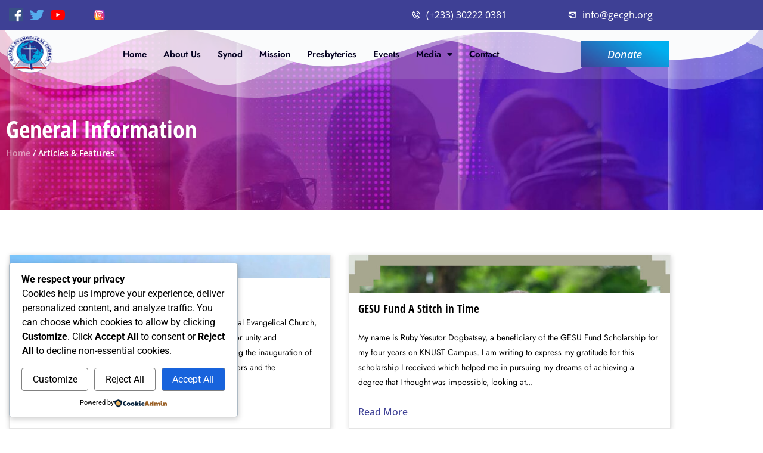

--- FILE ---
content_type: text/css; charset=UTF-8
request_url: https://www.gecgh.org/wp-content/uploads/elementor/css/post-3891.css?ver=1768968952
body_size: 852
content:
.elementor-3891 .elementor-element.elementor-element-bcf9747:not(.elementor-motion-effects-element-type-background), .elementor-3891 .elementor-element.elementor-element-bcf9747 > .elementor-motion-effects-container > .elementor-motion-effects-layer{background-image:url("https://www.gecgh.org/wp-content/uploads/2024/04/web-header-9.jpg");background-position:top center;background-size:cover;}.elementor-3891 .elementor-element.elementor-element-bcf9747{transition:background 0.3s, border 0.3s, border-radius 0.3s, box-shadow 0.3s;margin-top:-95px;margin-bottom:0px;padding:150px 0px 075px 0px;}.elementor-3891 .elementor-element.elementor-element-bcf9747 > .elementor-background-overlay{transition:background 0.3s, border-radius 0.3s, opacity 0.3s;}.elementor-widget-heading .elementor-heading-title{font-family:var( --e-global-typography-primary-font-family ), Sans-serif;font-weight:var( --e-global-typography-primary-font-weight );color:var( --e-global-color-primary );}.elementor-3891 .elementor-element.elementor-element-7f6cc24 .elementor-heading-title{font-family:"Open Sans Condensed Bold", Sans-serif;font-size:40px;font-weight:800;color:#FFFFFF;}.elementor-widget-breadcrumbs{font-family:var( --e-global-typography-secondary-font-family ), Sans-serif;font-weight:var( --e-global-typography-secondary-font-weight );}.elementor-3891 .elementor-element.elementor-element-7cd2bbc > .elementor-widget-container{margin:-10px 0px 0px 0px;}.elementor-3891 .elementor-element.elementor-element-7cd2bbc{font-family:"Open Sans", Sans-serif;font-weight:600;color:#FFFFFF;}.elementor-3891 .elementor-element.elementor-element-7cd2bbc a{color:#FFFFFF80;}.elementor-3891 .elementor-element.elementor-element-7cd2bbc a:hover{color:#3E4095;}.elementor-3891 .elementor-element.elementor-element-9646c7d{padding:50px 0px 50px 0px;}.elementor-widget-eael-post-grid .eael-meta-posted-on{font-family:var( --e-global-typography-text-font-family ), Sans-serif;font-weight:var( --e-global-typography-text-font-weight );}.elementor-widget-eael-post-grid .eael-entry-meta > span{font-family:var( --e-global-typography-text-font-family ), Sans-serif;font-weight:var( --e-global-typography-text-font-weight );}.elementor-widget-eael-post-grid .eael-entry-title, .elementor-widget-eael-post-grid .eael-entry-title a{font-family:var( --e-global-typography-primary-font-family ), Sans-serif;font-weight:var( --e-global-typography-primary-font-weight );}.elementor-widget-eael-post-grid .eael-grid-post-excerpt p{font-family:var( --e-global-typography-text-font-family ), Sans-serif;font-weight:var( --e-global-typography-text-font-weight );}.elementor-widget-eael-post-grid .post-meta-categories li, .elementor-widget-eael-post-grid .post-meta-categories li a{font-family:var( --e-global-typography-text-font-family ), Sans-serif;font-weight:var( --e-global-typography-text-font-weight );}.elementor-3891 .elementor-element.elementor-element-593b687 .eael-grid-post-holder{background-color:#fff;box-shadow:1px 2px 8px 0px rgba(0, 0, 0, 0.17);}.elementor-3891 .elementor-element.elementor-element-593b687 .eael-grid-post{padding:15px 15px 15px 15px;}.elementor-3891 .elementor-element.elementor-element-593b687 .eael-grid-post .eael-entry-footer{justify-content:flex-start;}.elementor-3891 .elementor-element.elementor-element-593b687 .eael-grid-post .eael-entry-header-after{justify-content:flex-start;align-items:center;}.elementor-3891 .elementor-element.elementor-element-593b687 .eael-entry-title a{color:#000000;}.elementor-3891 .elementor-element.elementor-element-593b687 .eael-entry-title:hover, .elementor-3891 .elementor-element.elementor-element-593b687 .eael-entry-title a:hover{color:#23527c;}.elementor-3891 .elementor-element.elementor-element-593b687 .eael-entry-title, .elementor-3891 .elementor-element.elementor-element-593b687 .eael-entry-title a{font-family:"Open Sans Condensed Bold", Sans-serif;font-weight:600;}.elementor-3891 .elementor-element.elementor-element-593b687 .eael-entry-title{margin:0px 0px 25px 0px;}.elementor-3891 .elementor-element.elementor-element-593b687 .eael-grid-post-excerpt p{color:#000000;font-family:"Jost", Sans-serif;font-weight:400;line-height:25px;margin:0px 0px 25px 0px;}.elementor-3891 .elementor-element.elementor-element-593b687 .eael-grid-post .eael-entry-overlay{background-color:rgba(0,0,0, .75);}.elementor-3891 .elementor-element.elementor-element-593b687 .eael-grid-post .eael-entry-overlay > i{color:#ffffff;font-size:18px;}.elementor-3891 .elementor-element.elementor-element-593b687 .eael-grid-post .eael-entry-overlay > img{height:18px;width:18px;}.elementor-3891 .elementor-element.elementor-element-593b687 .eael-post-elements-readmore-btn{font-family:"Open Sans", Sans-serif;font-size:16px;color:#3E4095;}.elementor-3891 .elementor-element.elementor-element-6d4fe49 > .elementor-element-populated{padding:0px 0px 0px 0px;}@media(max-width:1024px){.elementor-3891 .elementor-element.elementor-element-7f6cc24 .elementor-heading-title{font-size:35px;}}@media(max-width:767px){.elementor-3891 .elementor-element.elementor-element-7f6cc24{text-align:center;}.elementor-3891 .elementor-element.elementor-element-7f6cc24 .elementor-heading-title{font-size:26px;}}/* Start Custom Fonts CSS */@font-face {
	font-family: 'Open Sans Condensed Bold';
	font-style: normal;
	font-weight: normal;
	font-display: auto;
	src: url('https://www.gecgh.org/wp-content/uploads/2022/05/open-sans-condensed-5.ttf') format('truetype');
}
/* End Custom Fonts CSS */

--- FILE ---
content_type: text/css; charset=UTF-8
request_url: https://www.gecgh.org/wp-content/uploads/elementor/css/post-30.css?ver=1768967880
body_size: 1342
content:
.elementor-30 .elementor-element.elementor-element-49e8275 > .elementor-container > .elementor-column > .elementor-widget-wrap{align-content:center;align-items:center;}.elementor-30 .elementor-element.elementor-element-49e8275:not(.elementor-motion-effects-element-type-background), .elementor-30 .elementor-element.elementor-element-49e8275 > .elementor-motion-effects-container > .elementor-motion-effects-layer{background-color:#3E4095;}.elementor-30 .elementor-element.elementor-element-49e8275{transition:background 0.3s, border 0.3s, border-radius 0.3s, box-shadow 0.3s;margin-top:0px;margin-bottom:0px;padding:3px 0px 3px 5px;z-index:1;}.elementor-30 .elementor-element.elementor-element-49e8275 > .elementor-background-overlay{transition:background 0.3s, border-radius 0.3s, opacity 0.3s;}.elementor-bc-flex-widget .elementor-30 .elementor-element.elementor-element-b9ca451.elementor-column .elementor-widget-wrap{align-items:center;}.elementor-30 .elementor-element.elementor-element-b9ca451.elementor-column.elementor-element[data-element_type="column"] > .elementor-widget-wrap.elementor-element-populated{align-content:center;align-items:center;}.elementor-widget-icon-list .elementor-icon-list-item:not(:last-child):after{border-color:var( --e-global-color-text );}.elementor-widget-icon-list .elementor-icon-list-icon i{color:var( --e-global-color-primary );}.elementor-widget-icon-list .elementor-icon-list-icon svg{fill:var( --e-global-color-primary );}.elementor-widget-icon-list .elementor-icon-list-item > .elementor-icon-list-text, .elementor-widget-icon-list .elementor-icon-list-item > a{font-family:var( --e-global-typography-text-font-family ), Sans-serif;font-weight:var( --e-global-typography-text-font-weight );}.elementor-widget-icon-list .elementor-icon-list-text{color:var( --e-global-color-secondary );}.elementor-30 .elementor-element.elementor-element-1f7c18d .elementor-icon-list-icon i{color:#6EC1E400;transition:color 0.3s;}.elementor-30 .elementor-element.elementor-element-1f7c18d .elementor-icon-list-icon svg{fill:#6EC1E400;transition:fill 0.3s;}.elementor-30 .elementor-element.elementor-element-1f7c18d{--e-icon-list-icon-size:24px;--icon-vertical-offset:0px;}.elementor-30 .elementor-element.elementor-element-1f7c18d .elementor-icon-list-text{transition:color 0.3s;}.elementor-30 .elementor-element.elementor-element-0861d3b .elementor-icon-list-icon i{color:#FFFFFF;transition:color 0.3s;}.elementor-30 .elementor-element.elementor-element-0861d3b .elementor-icon-list-icon svg{fill:#FFFFFF;transition:fill 0.3s;}.elementor-30 .elementor-element.elementor-element-0861d3b{--e-icon-list-icon-size:16px;--icon-vertical-offset:0px;}.elementor-30 .elementor-element.elementor-element-0861d3b .elementor-icon-list-item > .elementor-icon-list-text, .elementor-30 .elementor-element.elementor-element-0861d3b .elementor-icon-list-item > a{font-family:"Open Sans", Sans-serif;font-size:16px;font-weight:400;}.elementor-30 .elementor-element.elementor-element-0861d3b .elementor-icon-list-text{color:#FFFFFF;transition:color 0.3s;}.elementor-30 .elementor-element.elementor-element-2c187f3 .elementor-icon-list-icon i{color:#FFFFFF;transition:color 0.3s;}.elementor-30 .elementor-element.elementor-element-2c187f3 .elementor-icon-list-icon svg{fill:#FFFFFF;transition:fill 0.3s;}.elementor-30 .elementor-element.elementor-element-2c187f3{--e-icon-list-icon-size:16px;--icon-vertical-offset:0px;}.elementor-30 .elementor-element.elementor-element-2c187f3 .elementor-icon-list-item > .elementor-icon-list-text, .elementor-30 .elementor-element.elementor-element-2c187f3 .elementor-icon-list-item > a{font-family:"Open Sans", Sans-serif;font-size:16px;font-weight:400;}.elementor-30 .elementor-element.elementor-element-2c187f3 .elementor-icon-list-text{color:#FFFFFF;transition:color 0.3s;}.elementor-30 .elementor-element.elementor-element-684c7cb:not(.elementor-motion-effects-element-type-background), .elementor-30 .elementor-element.elementor-element-684c7cb > .elementor-motion-effects-container > .elementor-motion-effects-layer{background-color:#D9E0E624;}.elementor-30 .elementor-element.elementor-element-684c7cb > .elementor-background-overlay{opacity:0;transition:background 0.3s, border-radius 0.3s, opacity 0.3s;}.elementor-30 .elementor-element.elementor-element-684c7cb{transition:background 0.3s, border 0.3s, border-radius 0.3s, box-shadow 0.3s;z-index:9;}.elementor-bc-flex-widget .elementor-30 .elementor-element.elementor-element-c671524.elementor-column .elementor-widget-wrap{align-items:center;}.elementor-30 .elementor-element.elementor-element-c671524.elementor-column.elementor-element[data-element_type="column"] > .elementor-widget-wrap.elementor-element-populated{align-content:center;align-items:center;}.elementor-widget-theme-site-logo .widget-image-caption{color:var( --e-global-color-text );font-family:var( --e-global-typography-text-font-family ), Sans-serif;font-weight:var( --e-global-typography-text-font-weight );}.elementor-30 .elementor-element.elementor-element-52f6ed0{text-align:start;}.elementor-30 .elementor-element.elementor-element-52f6ed0 img{width:75%;}.elementor-bc-flex-widget .elementor-30 .elementor-element.elementor-element-5ef4162.elementor-column .elementor-widget-wrap{align-items:center;}.elementor-30 .elementor-element.elementor-element-5ef4162.elementor-column.elementor-element[data-element_type="column"] > .elementor-widget-wrap.elementor-element-populated{align-content:center;align-items:center;}.elementor-widget-nav-menu .elementor-nav-menu .elementor-item{font-family:var( --e-global-typography-primary-font-family ), Sans-serif;font-weight:var( --e-global-typography-primary-font-weight );}.elementor-widget-nav-menu .elementor-nav-menu--main .elementor-item{color:var( --e-global-color-text );fill:var( --e-global-color-text );}.elementor-widget-nav-menu .elementor-nav-menu--main .elementor-item:hover,
					.elementor-widget-nav-menu .elementor-nav-menu--main .elementor-item.elementor-item-active,
					.elementor-widget-nav-menu .elementor-nav-menu--main .elementor-item.highlighted,
					.elementor-widget-nav-menu .elementor-nav-menu--main .elementor-item:focus{color:var( --e-global-color-accent );fill:var( --e-global-color-accent );}.elementor-widget-nav-menu .elementor-nav-menu--main:not(.e--pointer-framed) .elementor-item:before,
					.elementor-widget-nav-menu .elementor-nav-menu--main:not(.e--pointer-framed) .elementor-item:after{background-color:var( --e-global-color-accent );}.elementor-widget-nav-menu .e--pointer-framed .elementor-item:before,
					.elementor-widget-nav-menu .e--pointer-framed .elementor-item:after{border-color:var( --e-global-color-accent );}.elementor-widget-nav-menu{--e-nav-menu-divider-color:var( --e-global-color-text );}.elementor-widget-nav-menu .elementor-nav-menu--dropdown .elementor-item, .elementor-widget-nav-menu .elementor-nav-menu--dropdown  .elementor-sub-item{font-family:var( --e-global-typography-accent-font-family ), Sans-serif;font-weight:var( --e-global-typography-accent-font-weight );}.elementor-30 .elementor-element.elementor-element-66294aa .elementor-menu-toggle{margin:0 auto;}.elementor-30 .elementor-element.elementor-element-66294aa .elementor-nav-menu .elementor-item{font-family:"Jost", Sans-serif;font-size:15px;font-weight:600;text-transform:capitalize;font-style:normal;}.elementor-30 .elementor-element.elementor-element-66294aa .elementor-nav-menu--main .elementor-item{color:#040020;fill:#040020;padding-left:14px;padding-right:14px;}.elementor-bc-flex-widget .elementor-30 .elementor-element.elementor-element-8c1c044.elementor-column .elementor-widget-wrap{align-items:center;}.elementor-30 .elementor-element.elementor-element-8c1c044.elementor-column.elementor-element[data-element_type="column"] > .elementor-widget-wrap.elementor-element-populated{align-content:center;align-items:center;}.elementor-widget-button .elementor-button{background-color:var( --e-global-color-accent );font-family:var( --e-global-typography-accent-font-family ), Sans-serif;font-weight:var( --e-global-typography-accent-font-weight );}.elementor-30 .elementor-element.elementor-element-88ba677 .elementor-button{background-color:transparent;font-family:"Open Sans", Sans-serif;font-size:18px;font-weight:500;font-style:italic;background-image:linear-gradient(210deg, #00AFEF 16%, #3E4095 100%);border-radius:0px 0px 0px 0px;padding:13px 045px 13px 045px;}.elementor-30 .elementor-element.elementor-element-88ba677 .elementor-button:hover, .elementor-30 .elementor-element.elementor-element-88ba677 .elementor-button:focus{background-color:transparent;background-image:linear-gradient(180deg, #3E4095 0%, #00AFEF 100%);}.elementor-30 .elementor-element.elementor-element-a454a9c > .elementor-container{max-width:500px;}.elementor-30 .elementor-element.elementor-element-a454a9c{transition:background 0.3s, border 0.3s, border-radius 0.3s, box-shadow 0.3s;z-index:99;}.elementor-30 .elementor-element.elementor-element-a454a9c > .elementor-background-overlay{transition:background 0.3s, border-radius 0.3s, opacity 0.3s;}.elementor-30 .elementor-element.elementor-element-f8d754a{text-align:start;}.elementor-bc-flex-widget .elementor-30 .elementor-element.elementor-element-98d303e.elementor-column .elementor-widget-wrap{align-items:center;}.elementor-30 .elementor-element.elementor-element-98d303e.elementor-column.elementor-element[data-element_type="column"] > .elementor-widget-wrap.elementor-element-populated{align-content:center;align-items:center;}.elementor-30 .elementor-element.elementor-element-e3010ca .elementor-button{background-color:transparent;font-family:"Open Sans", Sans-serif;font-size:18px;font-weight:500;font-style:italic;background-image:linear-gradient(210deg, #00AFEF 16%, #3E4095 100%);border-radius:0px 0px 0px 0px;padding:13px 045px 13px 045px;}.elementor-30 .elementor-element.elementor-element-e3010ca .elementor-button:hover, .elementor-30 .elementor-element.elementor-element-e3010ca .elementor-button:focus{background-color:transparent;background-image:linear-gradient(180deg, #3E4095 0%, #00AFEF 100%);}.elementor-bc-flex-widget .elementor-30 .elementor-element.elementor-element-d2e0790.elementor-column .elementor-widget-wrap{align-items:center;}.elementor-30 .elementor-element.elementor-element-d2e0790.elementor-column.elementor-element[data-element_type="column"] > .elementor-widget-wrap.elementor-element-populated{align-content:center;align-items:center;}.elementor-30 .elementor-element.elementor-element-85b50d9 .elementor-button{background-color:#3E4095;font-family:"Roboto", Sans-serif;font-size:30px;font-weight:500;fill:#FFFFFF;color:#FFFFFF;border-radius:0px 0px 0px 0px;}.elementor-theme-builder-content-area{height:400px;}.elementor-location-header:before, .elementor-location-footer:before{content:"";display:table;clear:both;}@media(min-width:768px){.elementor-30 .elementor-element.elementor-element-b9ca451{width:59.174%;}.elementor-30 .elementor-element.elementor-element-fad92e8{width:20.228%;}.elementor-30 .elementor-element.elementor-element-69b88ee{width:19.899%;}.elementor-30 .elementor-element.elementor-element-c671524{width:16.004%;}.elementor-30 .elementor-element.elementor-element-5ef4162{width:68.546%;}.elementor-30 .elementor-element.elementor-element-8c1c044{width:15.114%;}}@media(max-width:1024px) and (min-width:768px){.elementor-30 .elementor-element.elementor-element-b9ca451{width:40%;}.elementor-30 .elementor-element.elementor-element-fad92e8{width:30%;}.elementor-30 .elementor-element.elementor-element-69b88ee{width:30%;}}@media(max-width:1024px){.elementor-30 .elementor-element.elementor-element-b9ca451 > .elementor-element-populated{padding:0px 0px 0px 0px;}.elementor-30 .elementor-element.elementor-element-85b50d9 .elementor-button{font-size:20px;padding:10px 10px 10px 14px;}}@media(max-width:767px){.elementor-30 .elementor-element.elementor-element-cc18003{width:30%;}.elementor-30 .elementor-element.elementor-element-98d303e{width:48%;}.elementor-30 .elementor-element.elementor-element-d2e0790{width:22%;}}

--- FILE ---
content_type: text/css; charset=UTF-8
request_url: https://www.gecgh.org/wp-content/uploads/elementor/css/post-94.css?ver=1768967880
body_size: 1763
content:
.elementor-94 .elementor-element.elementor-element-713598e:not(.elementor-motion-effects-element-type-background), .elementor-94 .elementor-element.elementor-element-713598e > .elementor-motion-effects-container > .elementor-motion-effects-layer{background-image:url("https://www.gecgh.org/wp-content/uploads/2022/04/unsplash_5c5VcFshOds.png");background-position:center center;background-repeat:no-repeat;background-size:cover;}.elementor-94 .elementor-element.elementor-element-713598e{transition:background 0.3s, border 0.3s, border-radius 0.3s, box-shadow 0.3s;margin-top:0px;margin-bottom:0px;padding:40px 0px 40px 0px;}.elementor-94 .elementor-element.elementor-element-713598e > .elementor-background-overlay{transition:background 0.3s, border-radius 0.3s, opacity 0.3s;}.elementor-94 .elementor-element.elementor-element-a7a9bd0 > .elementor-element-populated{padding:0px 120px 0px 0px;}.elementor-widget-image .widget-image-caption{color:var( --e-global-color-text );font-family:var( --e-global-typography-text-font-family ), Sans-serif;font-weight:var( --e-global-typography-text-font-weight );}.elementor-94 .elementor-element.elementor-element-8934ce9{text-align:start;}.elementor-widget-text-editor{font-family:var( --e-global-typography-text-font-family ), Sans-serif;font-weight:var( --e-global-typography-text-font-weight );color:var( --e-global-color-text );}.elementor-widget-text-editor.elementor-drop-cap-view-stacked .elementor-drop-cap{background-color:var( --e-global-color-primary );}.elementor-widget-text-editor.elementor-drop-cap-view-framed .elementor-drop-cap, .elementor-widget-text-editor.elementor-drop-cap-view-default .elementor-drop-cap{color:var( --e-global-color-primary );border-color:var( --e-global-color-primary );}.elementor-94 .elementor-element.elementor-element-4580b6c{font-family:"Jost", Sans-serif;font-weight:300;color:#FFFFFF;}.elementor-94 .elementor-element.elementor-element-a78b9c9{--grid-template-columns:repeat(0, auto);--icon-size:25px;--grid-column-gap:1px;--grid-row-gap:0px;}.elementor-94 .elementor-element.elementor-element-a78b9c9 .elementor-widget-container{text-align:left;}.elementor-94 .elementor-element.elementor-element-a78b9c9 .elementor-social-icon{background-color:#02010103;}.elementor-widget-heading .elementor-heading-title{font-family:var( --e-global-typography-primary-font-family ), Sans-serif;font-weight:var( --e-global-typography-primary-font-weight );color:var( --e-global-color-primary );}.elementor-94 .elementor-element.elementor-element-19bf441 .elementor-heading-title{font-family:"Open Sans", Sans-serif;font-size:21px;font-weight:500;color:#FFFFFF;}.elementor-widget-icon-list .elementor-icon-list-item:not(:last-child):after{border-color:var( --e-global-color-text );}.elementor-widget-icon-list .elementor-icon-list-icon i{color:var( --e-global-color-primary );}.elementor-widget-icon-list .elementor-icon-list-icon svg{fill:var( --e-global-color-primary );}.elementor-widget-icon-list .elementor-icon-list-item > .elementor-icon-list-text, .elementor-widget-icon-list .elementor-icon-list-item > a{font-family:var( --e-global-typography-text-font-family ), Sans-serif;font-weight:var( --e-global-typography-text-font-weight );}.elementor-widget-icon-list .elementor-icon-list-text{color:var( --e-global-color-secondary );}.elementor-94 .elementor-element.elementor-element-eba6ecd .elementor-icon-list-icon i{color:#22272800;transition:color 0.3s;}.elementor-94 .elementor-element.elementor-element-eba6ecd .elementor-icon-list-icon svg{fill:#22272800;transition:fill 0.3s;}.elementor-94 .elementor-element.elementor-element-eba6ecd{--e-icon-list-icon-size:0px;--icon-vertical-offset:0px;}.elementor-94 .elementor-element.elementor-element-eba6ecd .elementor-icon-list-icon{padding-inline-end:0px;}.elementor-94 .elementor-element.elementor-element-eba6ecd .elementor-icon-list-item > .elementor-icon-list-text, .elementor-94 .elementor-element.elementor-element-eba6ecd .elementor-icon-list-item > a{font-family:"Jost", Sans-serif;font-size:15px;font-weight:300;line-height:32px;}.elementor-94 .elementor-element.elementor-element-eba6ecd .elementor-icon-list-text{color:#FFFFFF;transition:color 0.3s;}.elementor-widget-nav-menu .elementor-nav-menu .elementor-item{font-family:var( --e-global-typography-primary-font-family ), Sans-serif;font-weight:var( --e-global-typography-primary-font-weight );}.elementor-widget-nav-menu .elementor-nav-menu--main .elementor-item{color:var( --e-global-color-text );fill:var( --e-global-color-text );}.elementor-widget-nav-menu .elementor-nav-menu--main .elementor-item:hover,
					.elementor-widget-nav-menu .elementor-nav-menu--main .elementor-item.elementor-item-active,
					.elementor-widget-nav-menu .elementor-nav-menu--main .elementor-item.highlighted,
					.elementor-widget-nav-menu .elementor-nav-menu--main .elementor-item:focus{color:var( --e-global-color-accent );fill:var( --e-global-color-accent );}.elementor-widget-nav-menu .elementor-nav-menu--main:not(.e--pointer-framed) .elementor-item:before,
					.elementor-widget-nav-menu .elementor-nav-menu--main:not(.e--pointer-framed) .elementor-item:after{background-color:var( --e-global-color-accent );}.elementor-widget-nav-menu .e--pointer-framed .elementor-item:before,
					.elementor-widget-nav-menu .e--pointer-framed .elementor-item:after{border-color:var( --e-global-color-accent );}.elementor-widget-nav-menu{--e-nav-menu-divider-color:var( --e-global-color-text );}.elementor-widget-nav-menu .elementor-nav-menu--dropdown .elementor-item, .elementor-widget-nav-menu .elementor-nav-menu--dropdown  .elementor-sub-item{font-family:var( --e-global-typography-accent-font-family ), Sans-serif;font-weight:var( --e-global-typography-accent-font-weight );}.elementor-94 .elementor-element.elementor-element-2e88cb9 > .elementor-widget-container{margin:0px 0px 0px 0px;padding:0px 0px 0px 0px;}.elementor-94 .elementor-element.elementor-element-2e88cb9 .elementor-menu-toggle{margin:0 auto;}.elementor-94 .elementor-element.elementor-element-2e88cb9 .elementor-nav-menu .elementor-item{font-family:"Jost", Sans-serif;font-size:15px;font-weight:300;}.elementor-94 .elementor-element.elementor-element-2e88cb9 .elementor-nav-menu--main .elementor-item{color:#FFFFFF;fill:#FFFFFF;padding-top:6px;padding-bottom:6px;}.elementor-94 .elementor-element.elementor-element-2e88cb9 .elementor-nav-menu--main .elementor-item:hover,
					.elementor-94 .elementor-element.elementor-element-2e88cb9 .elementor-nav-menu--main .elementor-item.elementor-item-active,
					.elementor-94 .elementor-element.elementor-element-2e88cb9 .elementor-nav-menu--main .elementor-item.highlighted,
					.elementor-94 .elementor-element.elementor-element-2e88cb9 .elementor-nav-menu--main .elementor-item:focus{color:#00AFEF;fill:#00AFEF;}.elementor-94 .elementor-element.elementor-element-2e88cb9 .elementor-nav-menu--main:not(.e--pointer-framed) .elementor-item:before,
					.elementor-94 .elementor-element.elementor-element-2e88cb9 .elementor-nav-menu--main:not(.e--pointer-framed) .elementor-item:after{background-color:#00AFEF;}.elementor-94 .elementor-element.elementor-element-2e88cb9 .e--pointer-framed .elementor-item:before,
					.elementor-94 .elementor-element.elementor-element-2e88cb9 .e--pointer-framed .elementor-item:after{border-color:#00AFEF;}.elementor-94 .elementor-element.elementor-element-2e88cb9 .elementor-nav-menu--main .elementor-item.elementor-item-active{color:#00AFEF;}.elementor-94 .elementor-element.elementor-element-2e88cb9 .elementor-nav-menu--main:not(.e--pointer-framed) .elementor-item.elementor-item-active:before,
					.elementor-94 .elementor-element.elementor-element-2e88cb9 .elementor-nav-menu--main:not(.e--pointer-framed) .elementor-item.elementor-item-active:after{background-color:#00AFEF;}.elementor-94 .elementor-element.elementor-element-2e88cb9 .e--pointer-framed .elementor-item.elementor-item-active:before,
					.elementor-94 .elementor-element.elementor-element-2e88cb9 .e--pointer-framed .elementor-item.elementor-item-active:after{border-color:#00AFEF;}.elementor-94 .elementor-element.elementor-element-2e88cb9 .e--pointer-framed .elementor-item:before{border-width:0px;}.elementor-94 .elementor-element.elementor-element-2e88cb9 .e--pointer-framed.e--animation-draw .elementor-item:before{border-width:0 0 0px 0px;}.elementor-94 .elementor-element.elementor-element-2e88cb9 .e--pointer-framed.e--animation-draw .elementor-item:after{border-width:0px 0px 0 0;}.elementor-94 .elementor-element.elementor-element-2e88cb9 .e--pointer-framed.e--animation-corners .elementor-item:before{border-width:0px 0 0 0px;}.elementor-94 .elementor-element.elementor-element-2e88cb9 .e--pointer-framed.e--animation-corners .elementor-item:after{border-width:0 0px 0px 0;}.elementor-94 .elementor-element.elementor-element-2e88cb9 .e--pointer-underline .elementor-item:after,
					 .elementor-94 .elementor-element.elementor-element-2e88cb9 .e--pointer-overline .elementor-item:before,
					 .elementor-94 .elementor-element.elementor-element-2e88cb9 .e--pointer-double-line .elementor-item:before,
					 .elementor-94 .elementor-element.elementor-element-2e88cb9 .e--pointer-double-line .elementor-item:after{height:0px;}.elementor-94 .elementor-element.elementor-element-2e88cb9{--e-nav-menu-horizontal-menu-item-margin:calc( 0px / 2 );}.elementor-94 .elementor-element.elementor-element-2e88cb9 .elementor-nav-menu--main:not(.elementor-nav-menu--layout-horizontal) .elementor-nav-menu > li:not(:last-child){margin-bottom:0px;}.elementor-94 .elementor-element.elementor-element-8287811 .elementor-heading-title{font-family:"Open Sans", Sans-serif;font-size:21px;font-weight:500;color:#FFFFFF;}.elementor-94 .elementor-element.elementor-element-e6b5227 > .elementor-widget-container{margin:0px 0px 0px 0px;}.elementor-94 .elementor-element.elementor-element-e6b5227 .elementor-icon-list-icon i{color:#22272800;transition:color 0.3s;}.elementor-94 .elementor-element.elementor-element-e6b5227 .elementor-icon-list-icon svg{fill:#22272800;transition:fill 0.3s;}.elementor-94 .elementor-element.elementor-element-e6b5227{--e-icon-list-icon-size:0px;--icon-vertical-offset:0px;}.elementor-94 .elementor-element.elementor-element-e6b5227 .elementor-icon-list-icon{padding-inline-end:0px;}.elementor-94 .elementor-element.elementor-element-e6b5227 .elementor-icon-list-item > .elementor-icon-list-text, .elementor-94 .elementor-element.elementor-element-e6b5227 .elementor-icon-list-item > a{font-family:"Jost", Sans-serif;font-size:15px;font-weight:300;line-height:32px;}.elementor-94 .elementor-element.elementor-element-e6b5227 .elementor-icon-list-text{color:#FFFFFF;transition:color 0.3s;}.elementor-94 .elementor-element.elementor-element-2047860 .elementor-heading-title{font-family:"Open Sans", Sans-serif;font-size:24px;font-weight:500;color:#FFFFFF;}.elementor-94 .elementor-element.elementor-element-66eb29a .elementor-icon-list-icon i{color:#FFFFFF00;transition:color 0.3s;}.elementor-94 .elementor-element.elementor-element-66eb29a .elementor-icon-list-icon svg{fill:#FFFFFF00;transition:fill 0.3s;}.elementor-94 .elementor-element.elementor-element-66eb29a{--e-icon-list-icon-size:21px;--icon-vertical-offset:0px;}.elementor-94 .elementor-element.elementor-element-66eb29a .elementor-icon-list-item > .elementor-icon-list-text, .elementor-94 .elementor-element.elementor-element-66eb29a .elementor-icon-list-item > a{font-family:"Open Sans", Sans-serif;font-size:20px;font-weight:600;}.elementor-94 .elementor-element.elementor-element-66eb29a .elementor-icon-list-text{color:#FFFFFF;transition:color 0.3s;}.elementor-94 .elementor-element.elementor-element-33bce65 > .elementor-widget-container{margin:-12px 0px 0px 35px;padding:0px 0px 0px 0px;}.elementor-94 .elementor-element.elementor-element-33bce65 .elementor-icon-list-icon i{color:#222728;transition:color 0.3s;}.elementor-94 .elementor-element.elementor-element-33bce65 .elementor-icon-list-icon svg{fill:#222728;transition:fill 0.3s;}.elementor-94 .elementor-element.elementor-element-33bce65{--e-icon-list-icon-size:0px;--icon-vertical-offset:0px;}.elementor-94 .elementor-element.elementor-element-33bce65 .elementor-icon-list-icon{padding-inline-end:0px;}.elementor-94 .elementor-element.elementor-element-33bce65 .elementor-icon-list-item > .elementor-icon-list-text, .elementor-94 .elementor-element.elementor-element-33bce65 .elementor-icon-list-item > a{font-family:"Jost", Sans-serif;font-weight:300;line-height:26px;}.elementor-94 .elementor-element.elementor-element-33bce65 .elementor-icon-list-text{color:#FFFFFF;transition:color 0.3s;}.elementor-94 .elementor-element.elementor-element-377e4a3 .elementor-icon-list-icon i{color:#FFFFFF;transition:color 0.3s;}.elementor-94 .elementor-element.elementor-element-377e4a3 .elementor-icon-list-icon svg{fill:#FFFFFF;transition:fill 0.3s;}.elementor-94 .elementor-element.elementor-element-377e4a3{--e-icon-list-icon-size:21px;--icon-vertical-offset:0px;}.elementor-94 .elementor-element.elementor-element-377e4a3 .elementor-icon-list-item > .elementor-icon-list-text, .elementor-94 .elementor-element.elementor-element-377e4a3 .elementor-icon-list-item > a{font-family:"Open Sans", Sans-serif;font-size:20px;font-weight:500;}.elementor-94 .elementor-element.elementor-element-377e4a3 .elementor-icon-list-text{color:#FFFFFF;transition:color 0.3s;}.elementor-94 .elementor-element.elementor-element-a575157 > .elementor-widget-container{margin:-9px 0px 0px 34px;}.elementor-94 .elementor-element.elementor-element-a575157 .elementor-icon-list-icon i{color:#222728;transition:color 0.3s;}.elementor-94 .elementor-element.elementor-element-a575157 .elementor-icon-list-icon svg{fill:#222728;transition:fill 0.3s;}.elementor-94 .elementor-element.elementor-element-a575157{--e-icon-list-icon-size:0px;--icon-vertical-offset:0px;}.elementor-94 .elementor-element.elementor-element-a575157 .elementor-icon-list-icon{padding-inline-end:0px;}.elementor-94 .elementor-element.elementor-element-a575157 .elementor-icon-list-item > .elementor-icon-list-text, .elementor-94 .elementor-element.elementor-element-a575157 .elementor-icon-list-item > a{font-family:"Jost", Sans-serif;font-weight:300;line-height:26px;}.elementor-94 .elementor-element.elementor-element-a575157 .elementor-icon-list-text{color:#FFFFFF;transition:color 0.3s;}.elementor-94 .elementor-element.elementor-element-0b1c5d1 > .elementor-widget-container{margin:-15px 0px 0px 34px;}.elementor-94 .elementor-element.elementor-element-0b1c5d1 .elementor-icon-list-icon i{color:#222728;transition:color 0.3s;}.elementor-94 .elementor-element.elementor-element-0b1c5d1 .elementor-icon-list-icon svg{fill:#222728;transition:fill 0.3s;}.elementor-94 .elementor-element.elementor-element-0b1c5d1{--e-icon-list-icon-size:0px;--icon-vertical-offset:0px;}.elementor-94 .elementor-element.elementor-element-0b1c5d1 .elementor-icon-list-icon{padding-inline-end:0px;}.elementor-94 .elementor-element.elementor-element-0b1c5d1 .elementor-icon-list-item > .elementor-icon-list-text, .elementor-94 .elementor-element.elementor-element-0b1c5d1 .elementor-icon-list-item > a{font-family:"Jost", Sans-serif;font-weight:300;line-height:26px;}.elementor-94 .elementor-element.elementor-element-0b1c5d1 .elementor-icon-list-text{color:#FFFFFF;transition:color 0.3s;}.elementor-94 .elementor-element.elementor-element-d2ff189 .elementor-icon-list-icon i{color:#FFFFFF;transition:color 0.3s;}.elementor-94 .elementor-element.elementor-element-d2ff189 .elementor-icon-list-icon svg{fill:#FFFFFF;transition:fill 0.3s;}.elementor-94 .elementor-element.elementor-element-d2ff189{--e-icon-list-icon-size:21px;--icon-vertical-offset:0px;}.elementor-94 .elementor-element.elementor-element-d2ff189 .elementor-icon-list-item > .elementor-icon-list-text, .elementor-94 .elementor-element.elementor-element-d2ff189 .elementor-icon-list-item > a{font-family:"Open Sans", Sans-serif;font-size:20px;font-weight:500;}.elementor-94 .elementor-element.elementor-element-d2ff189 .elementor-icon-list-text{color:#FFFFFF;transition:color 0.3s;}.elementor-94 .elementor-element.elementor-element-fb60f7a > .elementor-widget-container{margin:-11px 0px 0px 35px;padding:0px 0px 0px 0px;}.elementor-94 .elementor-element.elementor-element-fb60f7a .elementor-icon-list-icon i{color:#222728;transition:color 0.3s;}.elementor-94 .elementor-element.elementor-element-fb60f7a .elementor-icon-list-icon svg{fill:#222728;transition:fill 0.3s;}.elementor-94 .elementor-element.elementor-element-fb60f7a{--e-icon-list-icon-size:0px;--icon-vertical-offset:0px;}.elementor-94 .elementor-element.elementor-element-fb60f7a .elementor-icon-list-icon{padding-inline-end:0px;}.elementor-94 .elementor-element.elementor-element-fb60f7a .elementor-icon-list-item > .elementor-icon-list-text, .elementor-94 .elementor-element.elementor-element-fb60f7a .elementor-icon-list-item > a{font-family:"Jost", Sans-serif;font-weight:300;line-height:26px;}.elementor-94 .elementor-element.elementor-element-fb60f7a .elementor-icon-list-text{color:#FFFFFF;transition:color 0.3s;}.elementor-94 .elementor-element.elementor-element-718fa27:not(.elementor-motion-effects-element-type-background), .elementor-94 .elementor-element.elementor-element-718fa27 > .elementor-motion-effects-container > .elementor-motion-effects-layer{background-color:#00AFEF;}.elementor-94 .elementor-element.elementor-element-718fa27{transition:background 0.3s, border 0.3s, border-radius 0.3s, box-shadow 0.3s;}.elementor-94 .elementor-element.elementor-element-718fa27 > .elementor-background-overlay{transition:background 0.3s, border-radius 0.3s, opacity 0.3s;}.elementor-94 .elementor-element.elementor-element-4f9149a{text-align:center;font-family:"Jost", Sans-serif;font-weight:400;color:#FFFFFF;}.elementor-theme-builder-content-area{height:400px;}.elementor-location-header:before, .elementor-location-footer:before{content:"";display:table;clear:both;}@media(min-width:768px){.elementor-94 .elementor-element.elementor-element-a7a9bd0{width:36.695%;}.elementor-94 .elementor-element.elementor-element-0e51866{width:16.702%;}.elementor-94 .elementor-element.elementor-element-0928449{width:21.578%;}}@media(max-width:1024px) and (min-width:768px){.elementor-94 .elementor-element.elementor-element-a7a9bd0{width:25%;}.elementor-94 .elementor-element.elementor-element-0e51866{width:22%;}.elementor-94 .elementor-element.elementor-element-0928449{width:22%;}.elementor-94 .elementor-element.elementor-element-15d4d83{width:31%;}}@media(max-width:1024px){.elementor-94 .elementor-element.elementor-element-a7a9bd0 > .elementor-element-populated{padding:0px 0px 0px 0px;}}@media(max-width:767px){.elementor-94 .elementor-element.elementor-element-8934ce9{text-align:center;}.elementor-94 .elementor-element.elementor-element-4580b6c{text-align:center;}.elementor-94 .elementor-element.elementor-element-a78b9c9 .elementor-widget-container{text-align:center;}.elementor-94 .elementor-element.elementor-element-19bf441{text-align:center;}.elementor-94 .elementor-element.elementor-element-8287811{text-align:center;}.elementor-94 .elementor-element.elementor-element-e6b5227 > .elementor-widget-container{margin:0px 0px 0px 0px;}.elementor-94 .elementor-element.elementor-element-2047860{text-align:center;}.elementor-94 .elementor-element.elementor-element-33bce65 > .elementor-widget-container{margin:0px 0px 0px 0px;}.elementor-94 .elementor-element.elementor-element-a575157 > .elementor-widget-container{margin:0px 0px 0px 0px;}.elementor-94 .elementor-element.elementor-element-0b1c5d1 > .elementor-widget-container{margin:0px 0px 0px 0px;}.elementor-94 .elementor-element.elementor-element-fb60f7a > .elementor-widget-container{margin:0px 0px 0px 0px;}}

--- FILE ---
content_type: text/css; charset=UTF-8
request_url: https://www.gecgh.org/wp-content/uploads/elementor/css/post-753.css?ver=1768968952
body_size: 540
content:
.elementor-753 .elementor-element.elementor-element-2cb1d405:not(.elementor-motion-effects-element-type-background), .elementor-753 .elementor-element.elementor-element-2cb1d405 > .elementor-motion-effects-container > .elementor-motion-effects-layer{background-image:url("https://www.gecgh.org/wp-content/uploads/2022/05/Rectangle-47.jpg");background-position:center center;background-size:cover;}.elementor-753 .elementor-element.elementor-element-2cb1d405{transition:background 0.3s, border 0.3s, border-radius 0.3s, box-shadow 0.3s;padding:50px 0px 50px 0px;}.elementor-753 .elementor-element.elementor-element-2cb1d405 > .elementor-background-overlay{transition:background 0.3s, border-radius 0.3s, opacity 0.3s;}.elementor-widget-heading .elementor-heading-title{font-family:var( --e-global-typography-primary-font-family ), Sans-serif;font-weight:var( --e-global-typography-primary-font-weight );color:var( --e-global-color-primary );}.elementor-753 .elementor-element.elementor-element-4b2c26c8 .elementor-heading-title{font-family:"Open Sans Condensed Bold", Sans-serif;font-size:30px;font-weight:600;line-height:35px;color:#000000;}.elementor-bc-flex-widget .elementor-753 .elementor-element.elementor-element-2efd6dc9.elementor-column .elementor-widget-wrap{align-items:center;}.elementor-753 .elementor-element.elementor-element-2efd6dc9.elementor-column.elementor-element[data-element_type="column"] > .elementor-widget-wrap.elementor-element-populated{align-content:center;align-items:center;}.elementor-widget-button .elementor-button{background-color:var( --e-global-color-accent );font-family:var( --e-global-typography-accent-font-family ), Sans-serif;font-weight:var( --e-global-typography-accent-font-weight );}.elementor-753 .elementor-element.elementor-element-2566d268 .elementor-button{background-color:transparent;font-family:"Open Sans", Sans-serif;font-size:18px;font-weight:600;font-style:italic;background-image:linear-gradient(210deg, #00AFEF 0%, #3E4095 100%);border-radius:0px 0px 0px 0px;padding:13px 50px 13px 50px;}.elementor-753 .elementor-element.elementor-element-2566d268 .elementor-button:hover, .elementor-753 .elementor-element.elementor-element-2566d268 .elementor-button:focus{background-color:transparent;background-image:linear-gradient(360deg, #3E4095 0%, #00AFEF 100%);}@media(max-width:1024px){.elementor-753 .elementor-element.elementor-element-4b2c26c8 .elementor-heading-title{font-size:25px;}}@media(min-width:768px){.elementor-753 .elementor-element.elementor-element-1a6d793b{width:57.655%;}.elementor-753 .elementor-element.elementor-element-2efd6dc9{width:42.297%;}}@media(max-width:767px){.elementor-753 .elementor-element.elementor-element-4b2c26c8{text-align:center;}}

--- FILE ---
content_type: text/css; charset=UTF-8
request_url: https://www.gecgh.org/wp-content/uploads/elementor/css/post-312.css?ver=1768967881
body_size: 528
content:
.elementor-widget-theme-site-logo .widget-image-caption{color:var( --e-global-color-text );font-family:var( --e-global-typography-text-font-family ), Sans-serif;font-weight:var( --e-global-typography-text-font-weight );}.elementor-312 .elementor-element.elementor-element-309ed267{text-align:start;}.elementor-312 .elementor-element.elementor-element-309ed267 img{width:70%;}.elementor-widget-nav-menu .elementor-nav-menu .elementor-item{font-family:var( --e-global-typography-primary-font-family ), Sans-serif;font-weight:var( --e-global-typography-primary-font-weight );}.elementor-widget-nav-menu .elementor-nav-menu--main .elementor-item{color:var( --e-global-color-text );fill:var( --e-global-color-text );}.elementor-widget-nav-menu .elementor-nav-menu--main .elementor-item:hover,
					.elementor-widget-nav-menu .elementor-nav-menu--main .elementor-item.elementor-item-active,
					.elementor-widget-nav-menu .elementor-nav-menu--main .elementor-item.highlighted,
					.elementor-widget-nav-menu .elementor-nav-menu--main .elementor-item:focus{color:var( --e-global-color-accent );fill:var( --e-global-color-accent );}.elementor-widget-nav-menu .elementor-nav-menu--main:not(.e--pointer-framed) .elementor-item:before,
					.elementor-widget-nav-menu .elementor-nav-menu--main:not(.e--pointer-framed) .elementor-item:after{background-color:var( --e-global-color-accent );}.elementor-widget-nav-menu .e--pointer-framed .elementor-item:before,
					.elementor-widget-nav-menu .e--pointer-framed .elementor-item:after{border-color:var( --e-global-color-accent );}.elementor-widget-nav-menu{--e-nav-menu-divider-color:var( --e-global-color-text );}.elementor-widget-nav-menu .elementor-nav-menu--dropdown .elementor-item, .elementor-widget-nav-menu .elementor-nav-menu--dropdown  .elementor-sub-item{font-family:var( --e-global-typography-accent-font-family ), Sans-serif;font-weight:var( --e-global-typography-accent-font-weight );}.elementor-312 .elementor-element.elementor-element-4841ae91 .elementor-nav-menu--dropdown a, .elementor-312 .elementor-element.elementor-element-4841ae91 .elementor-menu-toggle{color:#000000;fill:#000000;}.elementor-312 .elementor-element.elementor-element-4841ae91 .elementor-nav-menu--dropdown a:hover,
					.elementor-312 .elementor-element.elementor-element-4841ae91 .elementor-nav-menu--dropdown a:focus,
					.elementor-312 .elementor-element.elementor-element-4841ae91 .elementor-nav-menu--dropdown a.elementor-item-active,
					.elementor-312 .elementor-element.elementor-element-4841ae91 .elementor-nav-menu--dropdown a.highlighted{background-color:#02010100;}.elementor-312 .elementor-element.elementor-element-4841ae91 .elementor-nav-menu--dropdown a.elementor-item-active{background-color:#02010100;}.elementor-312 .elementor-element.elementor-element-4841ae91 .elementor-nav-menu--dropdown .elementor-item, .elementor-312 .elementor-element.elementor-element-4841ae91 .elementor-nav-menu--dropdown  .elementor-sub-item{font-family:"Quicksand", Sans-serif;font-size:16px;font-weight:500;font-style:normal;}.elementor-312 .elementor-element.elementor-element-4841ae91 .elementor-nav-menu--dropdown a{padding-top:18px;padding-bottom:18px;}.elementor-312 .elementor-element.elementor-element-4841ae91 .elementor-nav-menu--dropdown li:not(:last-child){border-style:solid;border-color:#02010163;border-bottom-width:1px;}.elementor-312 .elementor-element.elementor-element-4841ae91 .elementor-nav-menu--main > .elementor-nav-menu > li > .elementor-nav-menu--dropdown, .elementor-312 .elementor-element.elementor-element-4841ae91 .elementor-nav-menu__container.elementor-nav-menu--dropdown{margin-top:11px !important;}#elementor-popup-modal-312 .dialog-widget-content{animation-duration:0.5s;box-shadow:2px 8px 23px 3px rgba(0,0,0,0.2);}#elementor-popup-modal-312 .dialog-message{width:300px;height:100vh;align-items:flex-start;}#elementor-popup-modal-312{justify-content:flex-start;align-items:flex-start;}#elementor-popup-modal-312 .dialog-close-button{display:flex;top:5%;font-size:25px;}